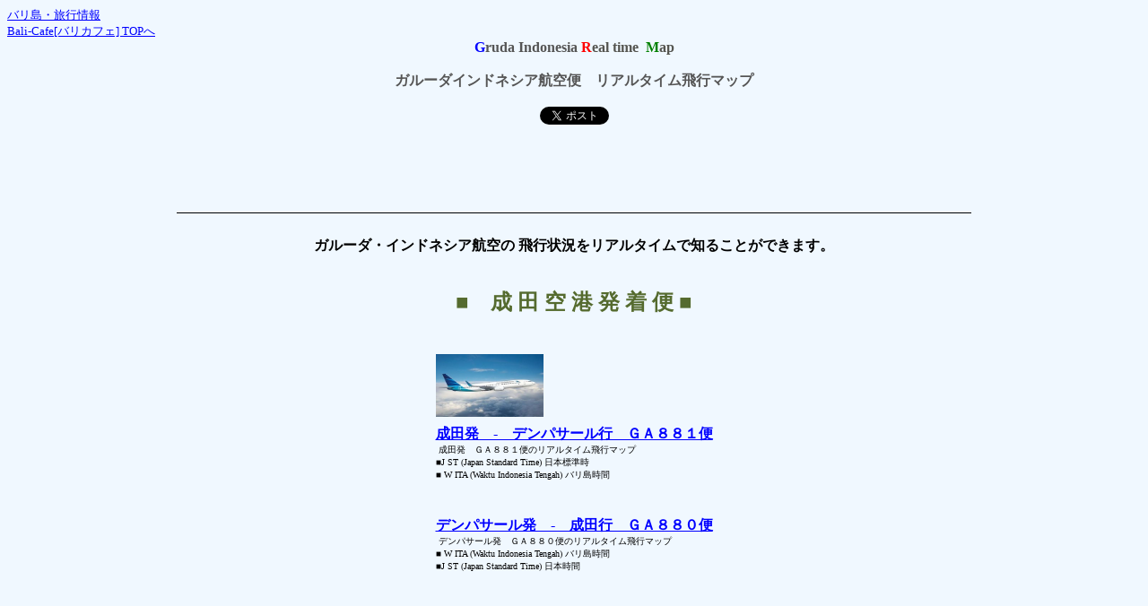

--- FILE ---
content_type: text/html
request_url: http://www.balicafe.info/GA_fright_time/index.html
body_size: 5731
content:

<!DOCTYPE HTML PUBLIC "-//W3C//DTD HTML 4.01 Transitional//EN">

<html lang="ja">

<STYLE type="text/css"> 
<!--
A:link    { color: blue;   text-decoration: underline; }
A:visited { color: paple; text-decoration: underline; }
A:active  { color: orange; text-decoration: underline; }
A:hover   { color: red;    text-decoration: underline; }
em{font-size:16px; font-weight:700; font-style:normal; letter-spacing:0em; line-height:1em; }
LI { font-size: 12pt; padding: 6px; }
-->
</STYLE>


<HEAD>
 <meta name="keywords" content="�o����,�o��,�z�e��,���s,���,�X�}�[�g�t�H��,�A�C�t�H��,�X�}�z,iPhone,iPad,�g��,�C�O,�C���^�[�R���`�l���^���E�z�e��,���b�c�J�[���g��,�j�b�R�[,�R�����b�h,�t�H�[�V�[�Y���Y�E�z�e��,�ό�,�o����,�G�X�e,�o���J�t�F,�N�^,���M����,�X�~�j���b�N,�k�T�h�D�A,�W���o����,�E�u�h,�T�k�[��">
  <meta name="description" content="�o�������s�ɖ𗧂o����񂪖��ځB�o�����̑������T�C�g�B�ŐV�̃o�����̌������ł���o���J�t�F�a�a�r����B">

	<TITLE>�K���[�_�q��փ��A���^�C���ǐ�/�o�����E���s���/Bali-Cafe[�o���J�t�F]</TITLE>
</HEAD>

<BODY bgcolor="F0F8FF">
<p></p>
<a href=http://www.balicafe.info/><font size="2"> �o�����E���s���<BR> Bali-Cafe[�o���J�t�F] TOP��</font></a>



<CENTER><font size="3" color="#555555">
<font size="3" color="blue"><B>G</font><font size="3" color="#555555">ruda Indonesia&nbsp</font><font size="3" color="red">R</font><font size="3" color="#55555">eal time &nbsp</font><font size="3" color="green">M</font><font size="3" color="#55555">ap</font></B><BR><BR>
<B>�K���[�_�C���h�l�V�A�q��ց@���A���^�C����s�}�b�v </B></font>
<br><br>

<!-- �c�C�b�^�[ -->
<a href="http://twitter.com/share" class="twitter-share-button" data-count="none" data-via="balicafe" data-lang="ja">Tweet</a><script type="text/javascript" src="http://platform.twitter.com/widgets.js" charset="UTF-8"></script>
<!-- �I���c�C�b�^�[ -->

<BR>

<!-- �J�nGoogle�C���[�W���C�h -->
<script type="text/javascript"><!--
google_ad_client = "pub-1577795828758720";
/* 728x90, �쐬�ς� 10/07/07 */
google_ad_slot = "1412405509";
google_ad_width = 728;
google_ad_height = 90;
//-->
</script>
<script type="text/javascript"
src="http://pagead2.googlesyndication.com/pagead/show_ads.js">
</script>
<!-- �I��Google�C���[�W���C�h -->
<BR>

<HR width="70%" size="1" color=""><br>
<font size="3"> <B>
�K���[�_�E�C���h�l�V�A�q���
��s�󋵂����A���^�C���Œm�邱�Ƃ��ł��܂��B<BR><BR><BR>

</font></B>

<CENTER>
<TABLE CELLPADDING=3 CELLSPACING=3 BORDER=0> 

<font size="5" color="#556B2F"><b>���@�� �c �� �` �� �� �� ��</font><BR>
<TR>
	<TD><a href="GA_time_n.html" target="_blank"><IMG SRC="GA881.jpg" WIDTH=120 HEIGHT=70 BORDER=0 alt="�K���[�_�C���h�l�V�A�q��W�W�P��"></a></TD><TR>
	<TD><a href="GA_time_n.html" target="_blank"><B>���c���@-�@�f���p�T�[���s�@�f�`�W�W�P��</B></a><BR><font size="1">&nbsp���c���@�f�`�W�W�P�ւ̃��A���^�C����s�}�b�v <BR>  ��J ST  (Japan Standard Time) ���{�W����<BR>�� W ITA  (Waktu Indonesia Tengah) �o��������</font></TD><TR>
<TR><TD><BR></TD></TR>
       <TD><a href="GA_time_d_n.html" target="_blank"><B>�f���p�T�[�����@-�@���c�s�@�f�`�W�W�O��</B></a><BR><font size="1">&nbsp�f���p�T�[�����@�f�`�W�W�O�ւ̃��A���^�C����s�}�b�v <BR>  �� W ITA   (Waktu Indonesia Tengah) �o��������<BR>��J ST  (Japan Standard Time) ���{����</font></TD>	
</TR>
<TR><TD><BR></TD></TR>
<TR><TD><BR></TD></TR>
<TR><TD><BR></TD></TR>
<TR><TD><BR></TD></TR>

<BR><BR>

<CENTER>
<TABLE CELLPADDING=3 CELLSPACING=3 BORDER=0> 

<font size="5" color="#556B2F"><b>���@�H�c �� �` �� �� �� ��</font><BR>
<TR>
	<TD><a href="GA_time_h.html" target="_blank"><IMG SRC="GA875.jpg" WIDTH=120 HEIGHT=70 BORDER=0 alt="�K���[�_�C���h�l�V�A�q��W�V�T��"></a></TD><TR>
	<TD><a href="GA_time_h.html" target="_blank"><B>�H�c���@-�@�W���J���^�o�R -  �f���p�T�[���s�@�f�`�W�V�T��</B></a><BR><font size="1">&nbsp�H�c���@�f�`�W�V�T�ւ̃��A���^�C����s�}�b�v</font></TD><TR>
<TR><TD><BR></TD></TR>
       <TD><a href="GA_time_d_h.html" target="_blank"><B>�f���p�T�[�����@-�@�W���J���^�o�R -  �H�c�s�@�f�`�W�V�S��</B></a><BR><font size="1">&nbsp���c���@�f�`�W�V�S�ւ̃��A���^�C����s�}�b�v</font></TD>	
</TR>
<TR><TD><BR></TD></TR>
<TR><TD><BR></TD></TR>
<TR><TD><BR></TD></TR>
<TR><TD><BR></TD></TR>

<BR><BR>


<CENTER>
<TABLE CELLPADDING=3 CELLSPACING=3 BORDER=0> 

<font size="5" color="#556B2F"><b>���@�֐� �� �` �� �� �� ��</font><BR>
<TR>
	<TD><a href="GA_time_o.html" target="_blank"><IMG SRC="GA883.jpg" WIDTH=120 HEIGHT=70 BORDER=0 alt="�K���[�_�C���h�l�V�A�q��W�W�R��"></a></TD><TR>
	<TD><a href="GA_time_o.html" target="_blank"><B>�֐���`���@-�@�f���p�T�[���s�@�f�`�W�W�R��</B></a><BR><font size="1">&nbsp�֋󔭁@�f�`�W�W�R�ւ̃��A���^�C����s�}�b�v <BR>  ��J ST  (Japan Standard Time) ���{����<BR>�� W ITA  (Waktu Indonesia Tengah) �o��������</font></TD><TR>
<TR><TD><BR></TD></TR>
       <TD><a href="GA_time_d_o.html" target="_blank"><B>�f���p�T�[�����@-�@�֐���`�s�@�f�`�W�W�Q��</B></a><BR><font size="1">&nbsp�f���p�T�[�����@�f�`�W�W�Q�ւ̃��A���^�C����s�}�b�v <BR>  �� W ITA  (Waktu Indonesia Tengah) �o��������<BR>��J ST  (Japan Standard Time) ���{����</font></TD>	
</TR>
<TR><TD><BR></TD></TR>
<TR><TD><BR></TD></TR>
<TR><TD><BR></TD></TR>
<TR><TD><BR></TD></TR>

<BR><BR>





</TABLE></CENTER>

<BR><BR><BR><BR><BR><BR>
<!-- �J�nGoogle�C���[�W -->
<IFRAME src="200_200.html" name="�o����" marginheight="0" frameborder="0" width="800" height="200" scrolling="no">
</IFRAME>
<!-- �I��Google�C���[�W -->




<BR><BR>
</CENTER>

<center><img src="../top_bar.gif" width=830 height=22 border=0><BR></Center>

<Center><TABLE CELLPADDING=0 CELLSPACING=0 WIDTH=0 BORDER=0></Center>



<TR>
	<TD><FONT SIZE="-1" FACE="Century" COLOR="Gray">Copyright (C) Bali-Cafe [�o���J�t�F]</FONT> </TD>
</TR>
</TABLE></center>



</BODY>
</HTML>


--- FILE ---
content_type: text/html
request_url: http://www.balicafe.info/GA_fright_time/200_200.html
body_size: 1847
content:
 
<!DOCTYPE HTML>

 
<html lang="ja">
 
<HEAD>
  <meta http-equiv="Content-Type" content="text/html; charset=Shift_JIS">
 
 <meta name="keywords" content="バリ,バリ島,情報,ホテル,旅行,海外,国際電話,レストラン,エステ,出来事,バリ雑貨,バリ島地図,ツアー,バリツアー,バリ島リンク,南の島,インド,バリ島写真,インドネシア語,サーフィン,ウブド,クタ,ヌサドゥア,サヌール,スミニャック,レギャン,bali">
 
	<TITLE>バリ島旅行情報/バリ島旅行のためのに/Bali-Cafe[バリカフェ]</TITLE>
</HEAD>

<BODY bgcolor="F0F8FF">


<!-- 開始Googleイメージ200x200 -->
<script type="text/javascript"><!--
google_ad_client = "pub-1577795828758720";
/* 200x200, 作成済み 10/07/13 */
google_ad_slot = "2242356728";
google_ad_width = 200;
google_ad_height = 200;
//-->
</script>
<script type="text/javascript"
src="http://pagead2.googlesyndication.com/pagead/show_ads.js">
</script>
<!-- 終了Googleイメージ200x200 -->
&nbsp&nbsp&nbsp&nbsp&nbsp&nbsp&nbsp&nbsp&nbsp&nbsp&nbsp&nbsp&nbsp&nbsp&nbsp&nbsp&nbsp&nbsp&nbsp
<!-- 開始Googleイメージ200x200 -->
<script type="text/javascript"><!--
google_ad_client = "pub-1577795828758720";
/* 200x200, 作成済み 10/07/13 */
google_ad_slot = "2242356728";
google_ad_width = 200;
google_ad_height = 200;
//-->
</script>
<script type="text/javascript"
src="http://pagead2.googlesyndication.com/pagead/show_ads.js">
</script>
<!-- 終了Googleイメージ200x200 -->
&nbsp&nbsp&nbsp&nbsp&nbsp&nbsp&nbsp&nbsp&nbsp&nbsp&nbsp&nbsp&nbsp&nbsp&nbsp&nbsp&nbsp&nbsp&nbsp
<!-- 開始Googleイメージ200x200 -->
<script type="text/javascript"><!--
google_ad_client = "pub-1577795828758720";
/* 200x200, 作成済み 10/07/13 */
google_ad_slot = "2242356728";
google_ad_width = 200;
google_ad_height = 200;
//-->
</script>
<script type="text/javascript"
src="http://pagead2.googlesyndication.com/pagead/show_ads.js">
</script>
<!-- 終了Googleイメージ200x200 -->



</BODY>
</HTML>

--- FILE ---
content_type: text/html; charset=utf-8
request_url: https://www.google.com/recaptcha/api2/aframe
body_size: 262
content:
<!DOCTYPE HTML><html><head><meta http-equiv="content-type" content="text/html; charset=UTF-8"></head><body><script nonce="bpNHYPpFEbSy_XEnD-ubiA">/** Anti-fraud and anti-abuse applications only. See google.com/recaptcha */ try{var clients={'sodar':'https://pagead2.googlesyndication.com/pagead/sodar?'};window.addEventListener("message",function(a){try{if(a.source===window.parent){var b=JSON.parse(a.data);var c=clients[b['id']];if(c){var d=document.createElement('img');d.src=c+b['params']+'&rc='+(localStorage.getItem("rc::a")?sessionStorage.getItem("rc::b"):"");window.document.body.appendChild(d);sessionStorage.setItem("rc::e",parseInt(sessionStorage.getItem("rc::e")||0)+1);localStorage.setItem("rc::h",'1769865995995');}}}catch(b){}});window.parent.postMessage("_grecaptcha_ready", "*");}catch(b){}</script></body></html>

--- FILE ---
content_type: text/html; charset=utf-8
request_url: https://www.google.com/recaptcha/api2/aframe
body_size: -281
content:
<!DOCTYPE HTML><html><head><meta http-equiv="content-type" content="text/html; charset=UTF-8"></head><body><script nonce="Ekk1DtX-NuzPUX6m-VT49Q">/** Anti-fraud and anti-abuse applications only. See google.com/recaptcha */ try{var clients={'sodar':'https://pagead2.googlesyndication.com/pagead/sodar?'};window.addEventListener("message",function(a){try{if(a.source===window.parent){var b=JSON.parse(a.data);var c=clients[b['id']];if(c){var d=document.createElement('img');d.src=c+b['params']+'&rc='+(localStorage.getItem("rc::a")?sessionStorage.getItem("rc::b"):"");window.document.body.appendChild(d);sessionStorage.setItem("rc::e",parseInt(sessionStorage.getItem("rc::e")||0)+1);localStorage.setItem("rc::h",'1769865995995');}}}catch(b){}});window.parent.postMessage("_grecaptcha_ready", "*");}catch(b){}</script></body></html>